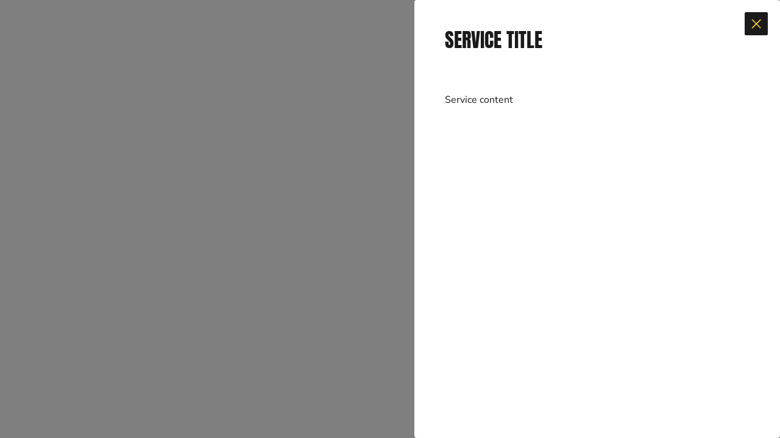

--- FILE ---
content_type: text/html; charset=UTF-8
request_url: https://www.julieolaw.com/jet-popup/services-pop/
body_size: 9469
content:
<!DOCTYPE html>
<html lang="en-US" class="no-js">
	<head>
		<meta charset="UTF-8">
		<meta name="viewport" content="width=device-width, initial-scale=1.0" />
				<title>Services Pop &#8211; Julie O Law</title>
<meta name='robots' content='max-image-preview:large' />
	<style>img:is([sizes="auto" i], [sizes^="auto," i]) { contain-intrinsic-size: 3000px 1500px }</style>
	
            <script data-no-defer="1" data-ezscrex="false" data-cfasync="false" data-pagespeed-no-defer data-cookieconsent="ignore">
                var ctPublicFunctions = {"_ajax_nonce":"889798068c","_rest_nonce":"f5bd7ded77","_ajax_url":"\/wp-admin\/admin-ajax.php","_rest_url":"https:\/\/oktanyanlaw.com\/wp-json\/","data__cookies_type":"none","data__ajax_type":"rest","data__bot_detector_enabled":"1","data__frontend_data_log_enabled":1,"cookiePrefix":"","wprocket_detected":false,"host_url":"www.julieolaw.com","text__ee_click_to_select":"Click to select the whole data","text__ee_original_email":"The complete one is","text__ee_got_it":"Got it","text__ee_blocked":"Blocked","text__ee_cannot_connect":"Cannot connect","text__ee_cannot_decode":"Can not decode email. Unknown reason","text__ee_email_decoder":"CleanTalk email decoder","text__ee_wait_for_decoding":"The magic is on the way!","text__ee_decoding_process":"Please wait a few seconds while we decode the contact data."}
            </script>
        
            <script data-no-defer="1" data-ezscrex="false" data-cfasync="false" data-pagespeed-no-defer data-cookieconsent="ignore">
                var ctPublic = {"_ajax_nonce":"889798068c","settings__forms__check_internal":"0","settings__forms__check_external":"0","settings__forms__force_protection":"0","settings__forms__search_test":"0","settings__data__bot_detector_enabled":"1","settings__sfw__anti_crawler":0,"blog_home":"https:\/\/oktanyanlaw.com\/","pixel__setting":"3","pixel__enabled":true,"pixel__url":null,"data__email_check_before_post":"1","data__email_check_exist_post":"1","data__cookies_type":"none","data__key_is_ok":true,"data__visible_fields_required":true,"wl_brandname":"Anti-Spam by CleanTalk","wl_brandname_short":"CleanTalk","ct_checkjs_key":"4819b7711558851cfe5515ca08507a5dd1aab7fb7c613876c99379d8c02aacc4","emailEncoderPassKey":"8254bd7d85d0882f26f7a88dbaa878ba","bot_detector_forms_excluded":"W10=","advancedCacheExists":true,"varnishCacheExists":false,"wc_ajax_add_to_cart":false,"theRealPerson":{"phrases":{"trpHeading":"The Real Person Badge!","trpContent1":"The commenter acts as a real person and verified as not a bot.","trpContent2":" Anti-Spam by CleanTalk","trpContentLearnMore":"Learn more"},"trpContentLink":"https:\/\/cleantalk.org\/help\/the-real-person?utm_id=&amp;utm_term=&amp;utm_source=admin_side&amp;utm_medium=trp_badge&amp;utm_content=trp_badge_link_click&amp;utm_campaign=apbct_links","imgPersonUrl":"https:\/\/oktanyanlaw.com\/wp-content\/plugins\/cleantalk-spam-protect\/css\/images\/real_user.svg","imgShieldUrl":"https:\/\/oktanyanlaw.com\/wp-content\/plugins\/cleantalk-spam-protect\/css\/images\/shield.svg"}}
            </script>
        <link rel='dns-prefetch' href='//oktanyanlaw.com' />
<link rel='dns-prefetch' href='//fd.cleantalk.org' />
<link rel="alternate" type="application/rss+xml" title="Julie O Law &raquo; Feed" href="https://oktanyanlaw.com/feed/" />
<link rel="alternate" type="application/rss+xml" title="Julie O Law &raquo; Comments Feed" href="https://oktanyanlaw.com/comments/feed/" />
<script>
window._wpemojiSettings = {"baseUrl":"https:\/\/s.w.org\/images\/core\/emoji\/16.0.1\/72x72\/","ext":".png","svgUrl":"https:\/\/s.w.org\/images\/core\/emoji\/16.0.1\/svg\/","svgExt":".svg","source":{"concatemoji":"https:\/\/oktanyanlaw.com\/wp-includes\/js\/wp-emoji-release.min.js?ver=6.8.3"}};
/*! This file is auto-generated */
!function(s,n){var o,i,e;function c(e){try{var t={supportTests:e,timestamp:(new Date).valueOf()};sessionStorage.setItem(o,JSON.stringify(t))}catch(e){}}function p(e,t,n){e.clearRect(0,0,e.canvas.width,e.canvas.height),e.fillText(t,0,0);var t=new Uint32Array(e.getImageData(0,0,e.canvas.width,e.canvas.height).data),a=(e.clearRect(0,0,e.canvas.width,e.canvas.height),e.fillText(n,0,0),new Uint32Array(e.getImageData(0,0,e.canvas.width,e.canvas.height).data));return t.every(function(e,t){return e===a[t]})}function u(e,t){e.clearRect(0,0,e.canvas.width,e.canvas.height),e.fillText(t,0,0);for(var n=e.getImageData(16,16,1,1),a=0;a<n.data.length;a++)if(0!==n.data[a])return!1;return!0}function f(e,t,n,a){switch(t){case"flag":return n(e,"\ud83c\udff3\ufe0f\u200d\u26a7\ufe0f","\ud83c\udff3\ufe0f\u200b\u26a7\ufe0f")?!1:!n(e,"\ud83c\udde8\ud83c\uddf6","\ud83c\udde8\u200b\ud83c\uddf6")&&!n(e,"\ud83c\udff4\udb40\udc67\udb40\udc62\udb40\udc65\udb40\udc6e\udb40\udc67\udb40\udc7f","\ud83c\udff4\u200b\udb40\udc67\u200b\udb40\udc62\u200b\udb40\udc65\u200b\udb40\udc6e\u200b\udb40\udc67\u200b\udb40\udc7f");case"emoji":return!a(e,"\ud83e\udedf")}return!1}function g(e,t,n,a){var r="undefined"!=typeof WorkerGlobalScope&&self instanceof WorkerGlobalScope?new OffscreenCanvas(300,150):s.createElement("canvas"),o=r.getContext("2d",{willReadFrequently:!0}),i=(o.textBaseline="top",o.font="600 32px Arial",{});return e.forEach(function(e){i[e]=t(o,e,n,a)}),i}function t(e){var t=s.createElement("script");t.src=e,t.defer=!0,s.head.appendChild(t)}"undefined"!=typeof Promise&&(o="wpEmojiSettingsSupports",i=["flag","emoji"],n.supports={everything:!0,everythingExceptFlag:!0},e=new Promise(function(e){s.addEventListener("DOMContentLoaded",e,{once:!0})}),new Promise(function(t){var n=function(){try{var e=JSON.parse(sessionStorage.getItem(o));if("object"==typeof e&&"number"==typeof e.timestamp&&(new Date).valueOf()<e.timestamp+604800&&"object"==typeof e.supportTests)return e.supportTests}catch(e){}return null}();if(!n){if("undefined"!=typeof Worker&&"undefined"!=typeof OffscreenCanvas&&"undefined"!=typeof URL&&URL.createObjectURL&&"undefined"!=typeof Blob)try{var e="postMessage("+g.toString()+"("+[JSON.stringify(i),f.toString(),p.toString(),u.toString()].join(",")+"));",a=new Blob([e],{type:"text/javascript"}),r=new Worker(URL.createObjectURL(a),{name:"wpTestEmojiSupports"});return void(r.onmessage=function(e){c(n=e.data),r.terminate(),t(n)})}catch(e){}c(n=g(i,f,p,u))}t(n)}).then(function(e){for(var t in e)n.supports[t]=e[t],n.supports.everything=n.supports.everything&&n.supports[t],"flag"!==t&&(n.supports.everythingExceptFlag=n.supports.everythingExceptFlag&&n.supports[t]);n.supports.everythingExceptFlag=n.supports.everythingExceptFlag&&!n.supports.flag,n.DOMReady=!1,n.readyCallback=function(){n.DOMReady=!0}}).then(function(){return e}).then(function(){var e;n.supports.everything||(n.readyCallback(),(e=n.source||{}).concatemoji?t(e.concatemoji):e.wpemoji&&e.twemoji&&(t(e.twemoji),t(e.wpemoji)))}))}((window,document),window._wpemojiSettings);
</script>
<style id='wp-emoji-styles-inline-css'>

	img.wp-smiley, img.emoji {
		display: inline !important;
		border: none !important;
		box-shadow: none !important;
		height: 1em !important;
		width: 1em !important;
		margin: 0 0.07em !important;
		vertical-align: -0.1em !important;
		background: none !important;
		padding: 0 !important;
	}
</style>
<link rel='stylesheet' id='jet-engine-frontend-css' href='https://oktanyanlaw.com/wp-content/plugins/jet-engine/assets/css/frontend.css?ver=3.7.7' media='all' />
<style id='global-styles-inline-css'>
:root{--wp--preset--aspect-ratio--square: 1;--wp--preset--aspect-ratio--4-3: 4/3;--wp--preset--aspect-ratio--3-4: 3/4;--wp--preset--aspect-ratio--3-2: 3/2;--wp--preset--aspect-ratio--2-3: 2/3;--wp--preset--aspect-ratio--16-9: 16/9;--wp--preset--aspect-ratio--9-16: 9/16;--wp--preset--color--black: #000000;--wp--preset--color--cyan-bluish-gray: #abb8c3;--wp--preset--color--white: #ffffff;--wp--preset--color--pale-pink: #f78da7;--wp--preset--color--vivid-red: #cf2e2e;--wp--preset--color--luminous-vivid-orange: #ff6900;--wp--preset--color--luminous-vivid-amber: #fcb900;--wp--preset--color--light-green-cyan: #7bdcb5;--wp--preset--color--vivid-green-cyan: #00d084;--wp--preset--color--pale-cyan-blue: #8ed1fc;--wp--preset--color--vivid-cyan-blue: #0693e3;--wp--preset--color--vivid-purple: #9b51e0;--wp--preset--gradient--vivid-cyan-blue-to-vivid-purple: linear-gradient(135deg,rgba(6,147,227,1) 0%,rgb(155,81,224) 100%);--wp--preset--gradient--light-green-cyan-to-vivid-green-cyan: linear-gradient(135deg,rgb(122,220,180) 0%,rgb(0,208,130) 100%);--wp--preset--gradient--luminous-vivid-amber-to-luminous-vivid-orange: linear-gradient(135deg,rgba(252,185,0,1) 0%,rgba(255,105,0,1) 100%);--wp--preset--gradient--luminous-vivid-orange-to-vivid-red: linear-gradient(135deg,rgba(255,105,0,1) 0%,rgb(207,46,46) 100%);--wp--preset--gradient--very-light-gray-to-cyan-bluish-gray: linear-gradient(135deg,rgb(238,238,238) 0%,rgb(169,184,195) 100%);--wp--preset--gradient--cool-to-warm-spectrum: linear-gradient(135deg,rgb(74,234,220) 0%,rgb(151,120,209) 20%,rgb(207,42,186) 40%,rgb(238,44,130) 60%,rgb(251,105,98) 80%,rgb(254,248,76) 100%);--wp--preset--gradient--blush-light-purple: linear-gradient(135deg,rgb(255,206,236) 0%,rgb(152,150,240) 100%);--wp--preset--gradient--blush-bordeaux: linear-gradient(135deg,rgb(254,205,165) 0%,rgb(254,45,45) 50%,rgb(107,0,62) 100%);--wp--preset--gradient--luminous-dusk: linear-gradient(135deg,rgb(255,203,112) 0%,rgb(199,81,192) 50%,rgb(65,88,208) 100%);--wp--preset--gradient--pale-ocean: linear-gradient(135deg,rgb(255,245,203) 0%,rgb(182,227,212) 50%,rgb(51,167,181) 100%);--wp--preset--gradient--electric-grass: linear-gradient(135deg,rgb(202,248,128) 0%,rgb(113,206,126) 100%);--wp--preset--gradient--midnight: linear-gradient(135deg,rgb(2,3,129) 0%,rgb(40,116,252) 100%);--wp--preset--font-size--small: 13px;--wp--preset--font-size--medium: 20px;--wp--preset--font-size--large: 36px;--wp--preset--font-size--x-large: 42px;--wp--preset--spacing--20: 0.44rem;--wp--preset--spacing--30: 0.67rem;--wp--preset--spacing--40: 1rem;--wp--preset--spacing--50: 1.5rem;--wp--preset--spacing--60: 2.25rem;--wp--preset--spacing--70: 3.38rem;--wp--preset--spacing--80: 5.06rem;--wp--preset--shadow--natural: 6px 6px 9px rgba(0, 0, 0, 0.2);--wp--preset--shadow--deep: 12px 12px 50px rgba(0, 0, 0, 0.4);--wp--preset--shadow--sharp: 6px 6px 0px rgba(0, 0, 0, 0.2);--wp--preset--shadow--outlined: 6px 6px 0px -3px rgba(255, 255, 255, 1), 6px 6px rgba(0, 0, 0, 1);--wp--preset--shadow--crisp: 6px 6px 0px rgba(0, 0, 0, 1);}:root { --wp--style--global--content-size: 800px;--wp--style--global--wide-size: 1200px; }:where(body) { margin: 0; }.wp-site-blocks > .alignleft { float: left; margin-right: 2em; }.wp-site-blocks > .alignright { float: right; margin-left: 2em; }.wp-site-blocks > .aligncenter { justify-content: center; margin-left: auto; margin-right: auto; }:where(.wp-site-blocks) > * { margin-block-start: 24px; margin-block-end: 0; }:where(.wp-site-blocks) > :first-child { margin-block-start: 0; }:where(.wp-site-blocks) > :last-child { margin-block-end: 0; }:root { --wp--style--block-gap: 24px; }:root :where(.is-layout-flow) > :first-child{margin-block-start: 0;}:root :where(.is-layout-flow) > :last-child{margin-block-end: 0;}:root :where(.is-layout-flow) > *{margin-block-start: 24px;margin-block-end: 0;}:root :where(.is-layout-constrained) > :first-child{margin-block-start: 0;}:root :where(.is-layout-constrained) > :last-child{margin-block-end: 0;}:root :where(.is-layout-constrained) > *{margin-block-start: 24px;margin-block-end: 0;}:root :where(.is-layout-flex){gap: 24px;}:root :where(.is-layout-grid){gap: 24px;}.is-layout-flow > .alignleft{float: left;margin-inline-start: 0;margin-inline-end: 2em;}.is-layout-flow > .alignright{float: right;margin-inline-start: 2em;margin-inline-end: 0;}.is-layout-flow > .aligncenter{margin-left: auto !important;margin-right: auto !important;}.is-layout-constrained > .alignleft{float: left;margin-inline-start: 0;margin-inline-end: 2em;}.is-layout-constrained > .alignright{float: right;margin-inline-start: 2em;margin-inline-end: 0;}.is-layout-constrained > .aligncenter{margin-left: auto !important;margin-right: auto !important;}.is-layout-constrained > :where(:not(.alignleft):not(.alignright):not(.alignfull)){max-width: var(--wp--style--global--content-size);margin-left: auto !important;margin-right: auto !important;}.is-layout-constrained > .alignwide{max-width: var(--wp--style--global--wide-size);}body .is-layout-flex{display: flex;}.is-layout-flex{flex-wrap: wrap;align-items: center;}.is-layout-flex > :is(*, div){margin: 0;}body .is-layout-grid{display: grid;}.is-layout-grid > :is(*, div){margin: 0;}body{padding-top: 0px;padding-right: 0px;padding-bottom: 0px;padding-left: 0px;}a:where(:not(.wp-element-button)){text-decoration: underline;}:root :where(.wp-element-button, .wp-block-button__link){background-color: #32373c;border-width: 0;color: #fff;font-family: inherit;font-size: inherit;line-height: inherit;padding: calc(0.667em + 2px) calc(1.333em + 2px);text-decoration: none;}.has-black-color{color: var(--wp--preset--color--black) !important;}.has-cyan-bluish-gray-color{color: var(--wp--preset--color--cyan-bluish-gray) !important;}.has-white-color{color: var(--wp--preset--color--white) !important;}.has-pale-pink-color{color: var(--wp--preset--color--pale-pink) !important;}.has-vivid-red-color{color: var(--wp--preset--color--vivid-red) !important;}.has-luminous-vivid-orange-color{color: var(--wp--preset--color--luminous-vivid-orange) !important;}.has-luminous-vivid-amber-color{color: var(--wp--preset--color--luminous-vivid-amber) !important;}.has-light-green-cyan-color{color: var(--wp--preset--color--light-green-cyan) !important;}.has-vivid-green-cyan-color{color: var(--wp--preset--color--vivid-green-cyan) !important;}.has-pale-cyan-blue-color{color: var(--wp--preset--color--pale-cyan-blue) !important;}.has-vivid-cyan-blue-color{color: var(--wp--preset--color--vivid-cyan-blue) !important;}.has-vivid-purple-color{color: var(--wp--preset--color--vivid-purple) !important;}.has-black-background-color{background-color: var(--wp--preset--color--black) !important;}.has-cyan-bluish-gray-background-color{background-color: var(--wp--preset--color--cyan-bluish-gray) !important;}.has-white-background-color{background-color: var(--wp--preset--color--white) !important;}.has-pale-pink-background-color{background-color: var(--wp--preset--color--pale-pink) !important;}.has-vivid-red-background-color{background-color: var(--wp--preset--color--vivid-red) !important;}.has-luminous-vivid-orange-background-color{background-color: var(--wp--preset--color--luminous-vivid-orange) !important;}.has-luminous-vivid-amber-background-color{background-color: var(--wp--preset--color--luminous-vivid-amber) !important;}.has-light-green-cyan-background-color{background-color: var(--wp--preset--color--light-green-cyan) !important;}.has-vivid-green-cyan-background-color{background-color: var(--wp--preset--color--vivid-green-cyan) !important;}.has-pale-cyan-blue-background-color{background-color: var(--wp--preset--color--pale-cyan-blue) !important;}.has-vivid-cyan-blue-background-color{background-color: var(--wp--preset--color--vivid-cyan-blue) !important;}.has-vivid-purple-background-color{background-color: var(--wp--preset--color--vivid-purple) !important;}.has-black-border-color{border-color: var(--wp--preset--color--black) !important;}.has-cyan-bluish-gray-border-color{border-color: var(--wp--preset--color--cyan-bluish-gray) !important;}.has-white-border-color{border-color: var(--wp--preset--color--white) !important;}.has-pale-pink-border-color{border-color: var(--wp--preset--color--pale-pink) !important;}.has-vivid-red-border-color{border-color: var(--wp--preset--color--vivid-red) !important;}.has-luminous-vivid-orange-border-color{border-color: var(--wp--preset--color--luminous-vivid-orange) !important;}.has-luminous-vivid-amber-border-color{border-color: var(--wp--preset--color--luminous-vivid-amber) !important;}.has-light-green-cyan-border-color{border-color: var(--wp--preset--color--light-green-cyan) !important;}.has-vivid-green-cyan-border-color{border-color: var(--wp--preset--color--vivid-green-cyan) !important;}.has-pale-cyan-blue-border-color{border-color: var(--wp--preset--color--pale-cyan-blue) !important;}.has-vivid-cyan-blue-border-color{border-color: var(--wp--preset--color--vivid-cyan-blue) !important;}.has-vivid-purple-border-color{border-color: var(--wp--preset--color--vivid-purple) !important;}.has-vivid-cyan-blue-to-vivid-purple-gradient-background{background: var(--wp--preset--gradient--vivid-cyan-blue-to-vivid-purple) !important;}.has-light-green-cyan-to-vivid-green-cyan-gradient-background{background: var(--wp--preset--gradient--light-green-cyan-to-vivid-green-cyan) !important;}.has-luminous-vivid-amber-to-luminous-vivid-orange-gradient-background{background: var(--wp--preset--gradient--luminous-vivid-amber-to-luminous-vivid-orange) !important;}.has-luminous-vivid-orange-to-vivid-red-gradient-background{background: var(--wp--preset--gradient--luminous-vivid-orange-to-vivid-red) !important;}.has-very-light-gray-to-cyan-bluish-gray-gradient-background{background: var(--wp--preset--gradient--very-light-gray-to-cyan-bluish-gray) !important;}.has-cool-to-warm-spectrum-gradient-background{background: var(--wp--preset--gradient--cool-to-warm-spectrum) !important;}.has-blush-light-purple-gradient-background{background: var(--wp--preset--gradient--blush-light-purple) !important;}.has-blush-bordeaux-gradient-background{background: var(--wp--preset--gradient--blush-bordeaux) !important;}.has-luminous-dusk-gradient-background{background: var(--wp--preset--gradient--luminous-dusk) !important;}.has-pale-ocean-gradient-background{background: var(--wp--preset--gradient--pale-ocean) !important;}.has-electric-grass-gradient-background{background: var(--wp--preset--gradient--electric-grass) !important;}.has-midnight-gradient-background{background: var(--wp--preset--gradient--midnight) !important;}.has-small-font-size{font-size: var(--wp--preset--font-size--small) !important;}.has-medium-font-size{font-size: var(--wp--preset--font-size--medium) !important;}.has-large-font-size{font-size: var(--wp--preset--font-size--large) !important;}.has-x-large-font-size{font-size: var(--wp--preset--font-size--x-large) !important;}
:root :where(.wp-block-pullquote){font-size: 1.5em;line-height: 1.6;}
</style>
<link rel='stylesheet' id='cleantalk-public-css-css' href='https://oktanyanlaw.com/wp-content/plugins/cleantalk-spam-protect/css/cleantalk-public.min.css?ver=6.68_1764679188' media='all' />
<link rel='stylesheet' id='cleantalk-email-decoder-css-css' href='https://oktanyanlaw.com/wp-content/plugins/cleantalk-spam-protect/css/cleantalk-email-decoder.min.css?ver=6.68_1764679188' media='all' />
<link rel='stylesheet' id='cleantalk-trp-css-css' href='https://oktanyanlaw.com/wp-content/plugins/cleantalk-spam-protect/css/cleantalk-trp.min.css?ver=6.68_1764679188' media='all' />
<link rel='stylesheet' id='trp-language-switcher-style-css' href='https://oktanyanlaw.com/wp-content/plugins/translatepress-multilingual/assets/css/trp-language-switcher.css?ver=3.0.5' media='all' />
<link rel='stylesheet' id='parent-style-css' href='https://oktanyanlaw.com/wp-content/themes/hello-elementor/style.css?ver=6.8.3' media='all' />
<link rel='stylesheet' id='child-style-css' href='https://oktanyanlaw.com/wp-content/themes/Julie-O-Law/style.css?ver=1.0' media='all' />
<link rel='stylesheet' id='hello-elementor-css' href='https://oktanyanlaw.com/wp-content/themes/hello-elementor/assets/css/reset.css?ver=3.4.5' media='all' />
<link rel='stylesheet' id='hello-elementor-theme-style-css' href='https://oktanyanlaw.com/wp-content/themes/hello-elementor/assets/css/theme.css?ver=3.4.5' media='all' />
<link rel='stylesheet' id='hello-elementor-header-footer-css' href='https://oktanyanlaw.com/wp-content/themes/hello-elementor/assets/css/header-footer.css?ver=3.4.5' media='all' />
<link rel='stylesheet' id='elementor-frontend-css' href='https://oktanyanlaw.com/wp-content/plugins/elementor/assets/css/frontend.min.css?ver=3.33.2' media='all' />
<link rel='stylesheet' id='elementor-post-7-css' href='https://oktanyanlaw.com/wp-content/uploads/elementor/css/post-7.css?ver=1764693822' media='all' />
<link rel='stylesheet' id='jet-popup-frontend-css' href='https://oktanyanlaw.com/wp-content/plugins/jet-popup/assets/css/jet-popup-frontend.css?ver=2.0.19' media='all' />
<link rel='stylesheet' id='widget-image-css' href='https://oktanyanlaw.com/wp-content/plugins/elementor/assets/css/widget-image.min.css?ver=3.33.2' media='all' />
<link rel='stylesheet' id='widget-nav-menu-css' href='https://oktanyanlaw.com/wp-content/plugins/elementor-pro/assets/css/widget-nav-menu.min.css?ver=3.32.2' media='all' />
<link rel='stylesheet' id='e-sticky-css' href='https://oktanyanlaw.com/wp-content/plugins/elementor-pro/assets/css/modules/sticky.min.css?ver=3.32.2' media='all' />
<link rel='stylesheet' id='widget-social-icons-css' href='https://oktanyanlaw.com/wp-content/plugins/elementor/assets/css/widget-social-icons.min.css?ver=3.33.2' media='all' />
<link rel='stylesheet' id='e-apple-webkit-css' href='https://oktanyanlaw.com/wp-content/plugins/elementor/assets/css/conditionals/apple-webkit.min.css?ver=3.33.2' media='all' />
<link rel='stylesheet' id='widget-heading-css' href='https://oktanyanlaw.com/wp-content/plugins/elementor/assets/css/widget-heading.min.css?ver=3.33.2' media='all' />
<link rel='stylesheet' id='widget-spacer-css' href='https://oktanyanlaw.com/wp-content/plugins/elementor/assets/css/widget-spacer.min.css?ver=3.33.2' media='all' />
<link rel='stylesheet' id='widget-icon-box-css' href='https://oktanyanlaw.com/wp-content/plugins/elementor/assets/css/widget-icon-box.min.css?ver=3.33.2' media='all' />
<link rel='stylesheet' id='widget-icon-list-css' href='https://oktanyanlaw.com/wp-content/plugins/elementor/assets/css/widget-icon-list.min.css?ver=3.33.2' media='all' />
<link rel='stylesheet' id='widget-divider-css' href='https://oktanyanlaw.com/wp-content/plugins/elementor/assets/css/widget-divider.min.css?ver=3.33.2' media='all' />
<link rel='stylesheet' id='elementor-icons-css' href='https://oktanyanlaw.com/wp-content/plugins/elementor/assets/lib/eicons/css/elementor-icons.min.css?ver=5.44.0' media='all' />
<link rel='stylesheet' id='widget-video-css' href='https://oktanyanlaw.com/wp-content/plugins/elementor/assets/css/widget-video.min.css?ver=3.33.2' media='all' />
<link rel='stylesheet' id='elementor-post-181-css' href='https://oktanyanlaw.com/wp-content/uploads/elementor/css/post-181.css?ver=1764697562' media='all' />
<link rel='stylesheet' id='elementor-post-18-css' href='https://oktanyanlaw.com/wp-content/uploads/elementor/css/post-18.css?ver=1764693823' media='all' />
<link rel='stylesheet' id='elementor-post-46-css' href='https://oktanyanlaw.com/wp-content/uploads/elementor/css/post-46.css?ver=1764693823' media='all' />
<link rel='stylesheet' id='ekit-widget-styles-css' href='https://oktanyanlaw.com/wp-content/plugins/elementskit-lite/widgets/init/assets/css/widget-styles.css?ver=3.7.6' media='all' />
<link rel='stylesheet' id='ekit-responsive-css' href='https://oktanyanlaw.com/wp-content/plugins/elementskit-lite/widgets/init/assets/css/responsive.css?ver=3.7.6' media='all' />
<link rel='stylesheet' id='elementor-gf-local-nunitosans-css' href='https://oktanyanlaw.com/wp-content/uploads/elementor/google-fonts/css/nunitosans.css?ver=1743386913' media='all' />
<link rel='stylesheet' id='elementor-gf-local-anton-css' href='https://oktanyanlaw.com/wp-content/uploads/elementor/google-fonts/css/anton.css?ver=1743386913' media='all' />
<link rel='stylesheet' id='elementor-icons-shared-0-css' href='https://oktanyanlaw.com/wp-content/plugins/elementor/assets/lib/font-awesome/css/fontawesome.min.css?ver=5.15.3' media='all' />
<link rel='stylesheet' id='elementor-icons-fa-solid-css' href='https://oktanyanlaw.com/wp-content/plugins/elementor/assets/lib/font-awesome/css/solid.min.css?ver=5.15.3' media='all' />
<link rel='stylesheet' id='elementor-icons-fa-brands-css' href='https://oktanyanlaw.com/wp-content/plugins/elementor/assets/lib/font-awesome/css/brands.min.css?ver=5.15.3' media='all' />
<script src="https://oktanyanlaw.com/wp-content/plugins/cleantalk-spam-protect/js/apbct-public-bundle.min.js?ver=6.68_1764679188" id="apbct-public-bundle.min-js-js"></script>
<script src="https://fd.cleantalk.org/ct-bot-detector-wrapper.js?ver=6.68" id="ct_bot_detector-js" defer data-wp-strategy="defer"></script>
<script src="https://oktanyanlaw.com/wp-includes/js/jquery/jquery.min.js?ver=3.7.1" id="jquery-core-js"></script>
<script src="https://oktanyanlaw.com/wp-includes/js/jquery/jquery-migrate.min.js?ver=3.4.1" id="jquery-migrate-js"></script>
<link rel="https://api.w.org/" href="https://oktanyanlaw.com/wp-json/" /><link rel="alternate" title="JSON" type="application/json" href="https://oktanyanlaw.com/wp-json/wp/v2/jet-popup/181" /><link rel="EditURI" type="application/rsd+xml" title="RSD" href="https://oktanyanlaw.com/xmlrpc.php?rsd" />
<link rel="canonical" href="https://oktanyanlaw.com/jet-popup/services-pop/" />
<link rel='shortlink' href='https://oktanyanlaw.com/?p=181' />
<link rel="alternate" title="oEmbed (JSON)" type="application/json+oembed" href="https://oktanyanlaw.com/wp-json/oembed/1.0/embed?url=https%3A%2F%2Foktanyanlaw.com%2Fjet-popup%2Fservices-pop%2F" />
<link rel="alternate" title="oEmbed (XML)" type="text/xml+oembed" href="https://oktanyanlaw.com/wp-json/oembed/1.0/embed?url=https%3A%2F%2Foktanyanlaw.com%2Fjet-popup%2Fservices-pop%2F&#038;format=xml" />
<!-- start Simple Custom CSS and JS -->
<script>
let ab = window.location.href
console.log(ab)
if(ab.includes("/es/")){
	(function(ng,a,g,e,l,i,ve){l = a.createElement(g),l.async=1,l.src=ng+e;var c=a.getElementsByTagName(g)[0];c.parentNode.insertBefore(l,c);var i=a.createElement('div');var ve='style';i.id='nGageLH',i[ve].position='fixed',i[ve].right='0px',i[ve].bottom='0px',i[ve].zIndex='5000',a.body&&a.body.appendChild(i);}('https://messenger.ngageics.com/ilnksrvr.aspx?websiteid=',document,'script','88-36-152-48-204-188-1-199'));
}
else{
	
	(function(ng,a,g,e,l,i,ve){l = a.createElement(g),l.async=1,l.src=ng+e;var c=a.getElementsByTagName(g)[0];c.parentNode.insertBefore(l,c);var i=a.createElement('div');var ve='style';i.id='nGageLH',i[ve].position='fixed',i[ve].right='0px',i[ve].bottom='0px',i[ve].zIndex='5000',a.body&&a.body.appendChild(i);}('https://messenger.ngageics.com/ilnksrvr.aspx?websiteid=',document,'script','30-63-253-160-46-192-241-45'));
}
</script>
<!-- end Simple Custom CSS and JS -->
<!-- start Simple Custom CSS and JS -->
<style>
/* Add your CSS code here.

For example:
.example {
    color: red;
}

For brushing up on your CSS knowledge, check out http://www.w3schools.com/css/css_syntax.asp

End of comment */ 

.customenglishclass:lang(es) {
  	display:none;
}

.customspanishclass:lang(en) {
  	display:none;
}</style>
<!-- end Simple Custom CSS and JS -->
<!-- HFCM by 99 Robots - Snippet # 1: Google tag2 -->
<meta name="google-site-verification" content="IDypOfSEJ4WEFKMyv1Ch_W-dgE_6BrDZIEWRuBpdNQI" />
<!-- Google tag (gtag.js) -->
<script async src="https://www.googletagmanager.com/gtag/js?id=G-XZ5RL80ZSC"></script>
<script>
  window.dataLayer = window.dataLayer || [];
  function gtag(){dataLayer.push(arguments);}
  gtag('js', new Date());
  gtag('config', 'G-XZ5RL80ZSC');
</script>


<!-- /end HFCM by 99 Robots -->
<link rel="alternate" hreflang="en-US" href="https://oktanyanlaw.com/jet-popup/services-pop/"/>
<link rel="alternate" hreflang="es-ES" href="https://oktanyanlaw.com/es/jet-popup/services-pop/"/>
<link rel="alternate" hreflang="en" href="https://oktanyanlaw.com/jet-popup/services-pop/"/>
<link rel="alternate" hreflang="es" href="https://oktanyanlaw.com/es/jet-popup/services-pop/"/>
<meta name="generator" content="Elementor 3.33.2; features: additional_custom_breakpoints; settings: css_print_method-external, google_font-enabled, font_display-auto">
<style>
.customenglishclass:lang(es) {
  	display:none;
}

.customspanishclass:lang(en) {
  	display:none;
}
</style>
<meta name="google-site-verification" content="V91OdyFfQtGBWm7P_h23y_p5AQ4tAxXssvY3ldhkH0U" />

<!-- Global site tag (gtag.js) - Google Analytics -->
<script async src="https://www.googletagmanager.com/gtag/js?id=UA-240287520-1"></script>
<script>
  window.dataLayer = window.dataLayer || [];
  function gtag(){dataLayer.push(arguments);}
  gtag('js', new Date());

  gtag('config', 'UA-240287520-1');
</script>


			<style>
				.e-con.e-parent:nth-of-type(n+4):not(.e-lazyloaded):not(.e-no-lazyload),
				.e-con.e-parent:nth-of-type(n+4):not(.e-lazyloaded):not(.e-no-lazyload) * {
					background-image: none !important;
				}
				@media screen and (max-height: 1024px) {
					.e-con.e-parent:nth-of-type(n+3):not(.e-lazyloaded):not(.e-no-lazyload),
					.e-con.e-parent:nth-of-type(n+3):not(.e-lazyloaded):not(.e-no-lazyload) * {
						background-image: none !important;
					}
				}
				@media screen and (max-height: 640px) {
					.e-con.e-parent:nth-of-type(n+2):not(.e-lazyloaded):not(.e-no-lazyload),
					.e-con.e-parent:nth-of-type(n+2):not(.e-lazyloaded):not(.e-no-lazyload) * {
						background-image: none !important;
					}
				}
			</style>
			<link rel="icon" href="https://oktanyanlaw.com/wp-content/uploads/2022/08/julie-o-logo.svg" sizes="32x32" />
<link rel="icon" href="https://oktanyanlaw.com/wp-content/uploads/2022/08/julie-o-logo.svg" sizes="192x192" />
<link rel="apple-touch-icon" href="https://oktanyanlaw.com/wp-content/uploads/2022/08/julie-o-logo.svg" />
<meta name="msapplication-TileImage" content="https://oktanyanlaw.com/wp-content/uploads/2022/08/julie-o-logo.svg" />
	</head>
	<body class="wp-singular jet-popup-template-default single single-jet-popup postid-181 wp-custom-logo wp-embed-responsive wp-theme-hello-elementor wp-child-theme-Julie-O-Law translatepress-en_US hello-elementor-default elementor-default elementor-kit-7 elementor-page elementor-page-181"><div id="jet-popup-181" class="jet-popup jet-popup--front-mode jet-popup--hide-state jet-popup--animation-fade jet-popup--show-state jet-popup--single-preview" data-settings="{&quot;id&quot;:181,&quot;jet-popup-id&quot;:&quot;jet-popup-181&quot;,&quot;type&quot;:&quot;default&quot;,&quot;animation&quot;:&quot;fade&quot;,&quot;open-trigger&quot;:&quot;attach&quot;,&quot;close-event&quot;:&quot;none&quot;,&quot;\u0441lose-event-anchor&quot;:&quot;&quot;,&quot;page-load-delay&quot;:1,&quot;user-inactivity-time&quot;:3,&quot;scrolled-to&quot;:10,&quot;on-date&quot;:&quot;&quot;,&quot;on-time-start&quot;:&quot;&quot;,&quot;on-time-end&quot;:&quot;&quot;,&quot;start-date-and-time&quot;:&quot;&quot;,&quot;end-date-and-time&quot;:&quot;&quot;,&quot;custom-selector&quot;:&quot;.service-card&quot;,&quot;prevent-scrolling&quot;:true,&quot;show-once&quot;:false,&quot;show-again-delay&quot;:&quot;none&quot;,&quot;use-ajax&quot;:false,&quot;force-ajax&quot;:true,&quot;close-on-overlay-click&quot;:true,&quot;content-type&quot;:&quot;elementor&quot;}"><div class="jet-popup__inner"><div class="jet-popup__overlay"></div><div class="jet-popup__container"><div class="jet-popup__container-inner"><div class="jet-popup__container-overlay"></div><div class="jet-popup__container-content"><style>.elementor-widget-heading .elementor-heading-title{font-family:var( --e-global-typography-primary-font-family ), Sans-serif;font-weight:var( --e-global-typography-primary-font-weight );color:var( --e-global-color-primary );}.elementor-181 .elementor-element.elementor-element-fd3503c .elementor-heading-title{font-family:var( --e-global-typography-accent-font-family ), Sans-serif;font-weight:var( --e-global-typography-accent-font-weight );text-transform:var( --e-global-typography-accent-text-transform );}.elementor-181 .elementor-element.elementor-element-164060c > .elementor-widget-container{border-radius:3px 3px 3px 3px;}.elementor-181 .elementor-element.elementor-element-164060c .elementor-wrapper{--video-aspect-ratio:1.77777;}.elementor-widget-text-editor{font-family:var( --e-global-typography-text-font-family ), Sans-serif;font-weight:var( --e-global-typography-text-font-weight );color:var( --e-global-color-text );}.elementor-widget-text-editor.elementor-drop-cap-view-stacked .elementor-drop-cap{background-color:var( --e-global-color-primary );}.elementor-widget-text-editor.elementor-drop-cap-view-framed .elementor-drop-cap, .elementor-widget-text-editor.elementor-drop-cap-view-default .elementor-drop-cap{color:var( --e-global-color-primary );border-color:var( --e-global-color-primary );}.elementor-181 .elementor-element.elementor-element-d2aed78 > .elementor-widget-container{margin:20px 0px 0px 0px;}.elementor-181 .elementor-element.elementor-element-7fbef3f > .elementor-widget-container{margin:20px 0px 0px 0px;}#jet-popup-181 .jet-popup__container{width:600px;height:100%;}#jet-popup-181 .jet-popup__inner{justify-content:flex-end;align-items:center;}#jet-popup-181 .jet-popup__container-inner{justify-content:flex-start;padding:40px 40px 40px 40px;border-radius:4px 4px 4px 4px;}#jet-popup-181 .jet-popup__container-overlay{border-radius:4px 4px 4px 4px;}#jet-popup-181 .jet-popup__close-button{transform:translateX(-20px) translateY(20px);-webkit-transform:translateX(-20px) translateY(20px);color:var( --e-global-color-accent );background-color:var( --e-global-color-primary );font-size:20px;width:38px;height:38px;border-radius:2px 2px 2px 2px;}#jet-popup-181 .jet-popup__close-button:before{font-size:20px;}#jet-popup-181 .jet-popup__close-button svg{width:20px;}/* Start custom CSS for text-editor, class: .elementor-element-d2aed78 */.modal-content h2, .modal-content h3, .modal-content h4, .modal-content h5{
    font-family: var(--e-global-typography-primary-font-family);
    text-transform: none;
    margin-top: 30px;
}

.modal-content li, .modal-content p{
    margin: 25px;
}

.modal-content a{
    padding: 0px;
    background-color: transparent;
    font-weight: 800;
}/* End custom CSS */
/* Start custom CSS for text-editor, class: .elementor-element-7fbef3f */.modal-content h2, .modal-content h3, .modal-content h4, .modal-content h5{
    font-family: var(--e-global-typography-primary-font-family);
    text-transform: none;
    margin-top: 30px;
}

.modal-content li, .modal-content p{
    margin: 25px;
}/* End custom CSS */</style>		<div data-elementor-type="jet-popup" data-elementor-id="181" class="elementor elementor-181" data-elementor-post-type="jet-popup">
						<section class="elementor-section elementor-top-section elementor-element elementor-element-6351064 elementor-section-boxed elementor-section-height-default elementor-section-height-default" data-id="6351064" data-element_type="section">
						<div class="elementor-container elementor-column-gap-default">
					<div class="elementor-column elementor-col-100 elementor-top-column elementor-element elementor-element-e6c789a" data-id="e6c789a" data-element_type="column">
			<div class="elementor-widget-wrap elementor-element-populated">
						<div class="elementor-element elementor-element-fd3503c elementor-widget elementor-widget-heading" data-id="fd3503c" data-element_type="widget" data-widget_type="heading.default">
				<div class="elementor-widget-container">
					<h2 class="elementor-heading-title elementor-size-default">Service Title</h2>				</div>
				</div>
					</div>
		</div>
					</div>
		</section>
				<section class="elementor-section elementor-top-section elementor-element elementor-element-f820cdb elementor-section-boxed elementor-section-height-default elementor-section-height-default" data-id="f820cdb" data-element_type="section">
						<div class="elementor-container elementor-column-gap-default">
					<div class="elementor-column elementor-col-100 elementor-top-column elementor-element elementor-element-2643b49" data-id="2643b49" data-element_type="column">
			<div class="elementor-widget-wrap elementor-element-populated">
						<div class="elementor-element elementor-element-164060c elementor-widget elementor-widget-video" data-id="164060c" data-element_type="widget" data-settings="{&quot;youtube_url&quot;:&quot;Video&quot;,&quot;lazy_load&quot;:&quot;yes&quot;,&quot;show_image_overlay&quot;:&quot;yes&quot;,&quot;video_type&quot;:&quot;youtube&quot;,&quot;controls&quot;:&quot;yes&quot;,&quot;image_overlay&quot;:{&quot;url&quot;:&quot;&quot;,&quot;id&quot;:&quot;&quot;,&quot;size&quot;:&quot;&quot;}}" data-widget_type="video.default">
				<div class="elementor-widget-container">
							<div class="elementor-wrapper elementor-open-inline">
			<div class="elementor-video"></div>		</div>
						</div>
				</div>
				<div class="elementor-element elementor-element-d2aed78 modal-content elementor-widget elementor-widget-text-editor" data-id="d2aed78" data-element_type="widget" data-no-translation="" data-widget_type="text-editor.default">
				<div class="elementor-widget-container">
									Service content								</div>
				</div>
				<div class="elementor-element elementor-element-7fbef3f modal-content elementor-widget elementor-widget-text-editor" data-id="7fbef3f" data-element_type="widget" data-no-translation="" data-widget_type="text-editor.default">
				<div class="elementor-widget-container">
					<style>.elementor-element-7fbef3f{display:none !important}</style>				</div>
				</div>
					</div>
		</div>
					</div>
		</section>
				</div>
		</div></div><div class="jet-popup__close-button"><svg class="svg-icon" aria-hidden="true" role="img" focusable="false" width="24" height="24" viewBox="0 0 24 24" fill="none" xmlns="http://www.w3.org/2000/svg"><path d="M12.2218 13.6066L20 21.3848L21.4142 19.9706L13.636 12.1924L21.3848 4.44366L19.9706 3.02945L12.2218 10.7782L4.44365 3L3.02944 4.41421L10.8076 12.1924L3 20L4.41421 21.4142L12.2218 13.6066Z" fill="currentColor"></path></svg></div></div></div></div><script src="https://oktanyanlaw.com/wp-content/themes/hello-elementor/assets/js/hello-frontend.js?ver=3.4.5" id="hello-theme-frontend-js"></script>
<script src="https://oktanyanlaw.com/wp-content/plugins/jet-engine/assets/lib/jet-plugins/jet-plugins.js?ver=1.1.0" id="jet-plugins-js"></script>
<script src="https://oktanyanlaw.com/wp-content/plugins/jet-popup/assets/js/lib/anime-js/anime.min.js?ver=2.0.2" id="jet-anime-js-js"></script>
<script id="jet-popup-frontend-js-extra">
var jetPopupData = {"version":"2.0.19","ajax_url":"https:\/\/oktanyanlaw.com\/wp-admin\/admin-ajax.php","isElementor":"true"};
</script>
<script src="https://oktanyanlaw.com/wp-content/plugins/jet-popup/assets/js/jet-popup-frontend.js?ver=2.0.19" id="jet-popup-frontend-js"></script>
<script src="https://oktanyanlaw.com/wp-content/plugins/elementor/assets/js/webpack.runtime.min.js?ver=3.33.2" id="elementor-webpack-runtime-js"></script>
<script src="https://oktanyanlaw.com/wp-content/plugins/elementor/assets/js/frontend-modules.min.js?ver=3.33.2" id="elementor-frontend-modules-js"></script>
<script src="https://oktanyanlaw.com/wp-includes/js/jquery/ui/core.min.js?ver=1.13.3" id="jquery-ui-core-js"></script>
<script src="https://oktanyanlaw.com/wp-content/plugins/elementor/assets/js/frontend.min.js?ver=3.33.2" id="elementor-frontend-js"></script>
<script src="https://oktanyanlaw.com/wp-content/plugins/elementor-pro/assets/lib/smartmenus/jquery.smartmenus.min.js?ver=1.2.1" id="smartmenus-js"></script>
<script src="https://oktanyanlaw.com/wp-content/plugins/elementor-pro/assets/lib/sticky/jquery.sticky.min.js?ver=3.32.2" id="e-sticky-js"></script>
<script src="https://oktanyanlaw.com/wp-content/plugins/elementskit-lite/libs/framework/assets/js/frontend-script.js?ver=3.7.6" id="elementskit-framework-js-frontend-js"></script>
<script id="elementskit-framework-js-frontend-js-after">
		var elementskit = {
			resturl: 'https://oktanyanlaw.com/wp-json/elementskit/v1/',
		}

		
</script>
<script src="https://oktanyanlaw.com/wp-content/plugins/elementskit-lite/widgets/init/assets/js/widget-scripts.js?ver=3.7.6" id="ekit-widget-scripts-js"></script>
    <script>(function(){function c(){var b=a.contentDocument||a.contentWindow.document;if(b){var d=b.createElement('script');d.innerHTML="window.__CF$cv$params={r:'9c198d9f9e4651f9',t:'MTc2OTAyNzI1Ni4wMDAwMDA='};var a=document.createElement('script');a.nonce='';a.src='/cdn-cgi/challenge-platform/scripts/jsd/main.js';document.getElementsByTagName('head')[0].appendChild(a);";b.getElementsByTagName('head')[0].appendChild(d)}}if(document.body){var a=document.createElement('iframe');a.height=1;a.width=1;a.style.position='absolute';a.style.top=0;a.style.left=0;a.style.border='none';a.style.visibility='hidden';document.body.appendChild(a);if('loading'!==document.readyState)c();else if(window.addEventListener)document.addEventListener('DOMContentLoaded',c);else{var e=document.onreadystatechange||function(){};document.onreadystatechange=function(b){e(b);'loading'!==document.readyState&&(document.onreadystatechange=e,c())}}}})();</script></body>
</html>


--- FILE ---
content_type: text/css
request_url: https://oktanyanlaw.com/wp-content/themes/Julie-O-Law/style.css?ver=1.0
body_size: 171
content:
/* 
 Theme Name:   Julie O Law
 Theme URI:    https://www.abogadosnow.com/
 Description:  Attorney Website
 Author:       AbogadosNow
 Author URI:   https://www.abogadosnow.com/
 Template:     hello-elementor
 Version:      1.0

 /* == Add your own styles below this line ==
--------------------------------------------*/



--- FILE ---
content_type: text/css
request_url: https://oktanyanlaw.com/wp-content/uploads/elementor/css/post-18.css?ver=1764693823
body_size: 1121
content:
.elementor-18 .elementor-element.elementor-element-96ce52d > .elementor-container{max-width:1440px;}.elementor-18 .elementor-element.elementor-element-96ce52d > .elementor-container > .elementor-column > .elementor-widget-wrap{align-content:center;align-items:center;}.elementor-18 .elementor-element.elementor-element-96ce52d:not(.elementor-motion-effects-element-type-background), .elementor-18 .elementor-element.elementor-element-96ce52d > .elementor-motion-effects-container > .elementor-motion-effects-layer{background-color:var( --e-global-color-primary );}.elementor-18 .elementor-element.elementor-element-96ce52d{border-style:solid;border-width:0px 0px 1px 0px;border-color:#FFFFFF12;transition:background 0.3s, border 0.3s, border-radius 0.3s, box-shadow 0.3s;padding:15px 0px 15px 0px;}.elementor-18 .elementor-element.elementor-element-96ce52d > .elementor-background-overlay{transition:background 0.3s, border-radius 0.3s, opacity 0.3s;}.elementor-widget-theme-site-logo .widget-image-caption{color:var( --e-global-color-text );font-family:var( --e-global-typography-text-font-family ), Sans-serif;font-weight:var( --e-global-typography-text-font-weight );}.elementor-18 .elementor-element.elementor-element-5b35119 img{width:285px;}.elementor-18 .elementor-element.elementor-element-5b35119{width:auto;max-width:auto;}.elementor-widget-nav-menu .elementor-nav-menu .elementor-item{font-family:var( --e-global-typography-primary-font-family ), Sans-serif;font-weight:var( --e-global-typography-primary-font-weight );}.elementor-widget-nav-menu .elementor-nav-menu--main .elementor-item{color:var( --e-global-color-text );fill:var( --e-global-color-text );}.elementor-widget-nav-menu .elementor-nav-menu--main .elementor-item:hover,
					.elementor-widget-nav-menu .elementor-nav-menu--main .elementor-item.elementor-item-active,
					.elementor-widget-nav-menu .elementor-nav-menu--main .elementor-item.highlighted,
					.elementor-widget-nav-menu .elementor-nav-menu--main .elementor-item:focus{color:var( --e-global-color-accent );fill:var( --e-global-color-accent );}.elementor-widget-nav-menu .elementor-nav-menu--main:not(.e--pointer-framed) .elementor-item:before,
					.elementor-widget-nav-menu .elementor-nav-menu--main:not(.e--pointer-framed) .elementor-item:after{background-color:var( --e-global-color-accent );}.elementor-widget-nav-menu .e--pointer-framed .elementor-item:before,
					.elementor-widget-nav-menu .e--pointer-framed .elementor-item:after{border-color:var( --e-global-color-accent );}.elementor-widget-nav-menu{--e-nav-menu-divider-color:var( --e-global-color-text );}.elementor-widget-nav-menu .elementor-nav-menu--dropdown .elementor-item, .elementor-widget-nav-menu .elementor-nav-menu--dropdown  .elementor-sub-item{font-family:var( --e-global-typography-accent-font-family ), Sans-serif;font-weight:var( --e-global-typography-accent-font-weight );text-transform:var( --e-global-typography-accent-text-transform );}.elementor-18 .elementor-element.elementor-element-f099199 .elementor-menu-toggle{margin:0 auto;}.elementor-18 .elementor-element.elementor-element-f099199 .elementor-nav-menu .elementor-item{font-family:"Nunito Sans", Sans-serif;font-size:11px;font-weight:400;text-transform:uppercase;letter-spacing:1.6px;}.elementor-18 .elementor-element.elementor-element-f099199 .elementor-nav-menu--main .elementor-item{color:#FFFFFF70;fill:#FFFFFF70;padding-left:9px;padding-right:9px;}.elementor-18 .elementor-element.elementor-element-f099199 .elementor-nav-menu--main .elementor-item:hover,
					.elementor-18 .elementor-element.elementor-element-f099199 .elementor-nav-menu--main .elementor-item.elementor-item-active,
					.elementor-18 .elementor-element.elementor-element-f099199 .elementor-nav-menu--main .elementor-item.highlighted,
					.elementor-18 .elementor-element.elementor-element-f099199 .elementor-nav-menu--main .elementor-item:focus{color:var( --e-global-color-secondary );fill:var( --e-global-color-secondary );}.elementor-18 .elementor-element.elementor-element-f099199 .elementor-nav-menu--main .elementor-item.elementor-item-active{color:var( --e-global-color-secondary );}.elementor-18 .elementor-element.elementor-element-f099199 .elementor-nav-menu--dropdown a, .elementor-18 .elementor-element.elementor-element-f099199 .elementor-menu-toggle{color:var( --e-global-color-primary );fill:var( --e-global-color-primary );}.elementor-18 .elementor-element.elementor-element-f099199 .elementor-nav-menu--dropdown a:hover,
					.elementor-18 .elementor-element.elementor-element-f099199 .elementor-nav-menu--dropdown a:focus,
					.elementor-18 .elementor-element.elementor-element-f099199 .elementor-nav-menu--dropdown a.elementor-item-active,
					.elementor-18 .elementor-element.elementor-element-f099199 .elementor-nav-menu--dropdown a.highlighted,
					.elementor-18 .elementor-element.elementor-element-f099199 .elementor-menu-toggle:hover,
					.elementor-18 .elementor-element.elementor-element-f099199 .elementor-menu-toggle:focus{color:var( --e-global-color-secondary );}.elementor-18 .elementor-element.elementor-element-f099199 .elementor-nav-menu--dropdown a:hover,
					.elementor-18 .elementor-element.elementor-element-f099199 .elementor-nav-menu--dropdown a:focus,
					.elementor-18 .elementor-element.elementor-element-f099199 .elementor-nav-menu--dropdown a.elementor-item-active,
					.elementor-18 .elementor-element.elementor-element-f099199 .elementor-nav-menu--dropdown a.highlighted{background-color:var( --e-global-color-primary );}.elementor-18 .elementor-element.elementor-element-f099199 .elementor-nav-menu--dropdown .elementor-item, .elementor-18 .elementor-element.elementor-element-f099199 .elementor-nav-menu--dropdown  .elementor-sub-item{font-family:"Nunito Sans", Sans-serif;font-weight:600;}.elementor-18 .elementor-element.elementor-element-f099199 .elementor-nav-menu--main .elementor-nav-menu--dropdown, .elementor-18 .elementor-element.elementor-element-f099199 .elementor-nav-menu__container.elementor-nav-menu--dropdown{box-shadow:0px 9px 100px 0px rgba(0, 0, 0, 0.24);}.elementor-18 .elementor-element.elementor-element-f099199 .elementor-nav-menu--dropdown li:not(:last-child){border-style:solid;border-color:#1B1B1B14;border-bottom-width:1px;}.elementor-18 .elementor-element.elementor-element-f099199 div.elementor-menu-toggle{color:var( --e-global-color-accent );}.elementor-18 .elementor-element.elementor-element-f099199 div.elementor-menu-toggle svg{fill:var( --e-global-color-accent );}.elementor-18 .elementor-element.elementor-element-f099199{width:auto;max-width:auto;}.elementor-widget-button .elementor-button{font-family:var( --e-global-typography-accent-font-family ), Sans-serif;font-weight:var( --e-global-typography-accent-font-weight );text-transform:var( --e-global-typography-accent-text-transform );background-color:var( --e-global-color-accent );}.elementor-18 .elementor-element.elementor-element-57c01ab .elementor-button-content-wrapper{flex-direction:row;}.elementor-18 .elementor-element.elementor-element-57c01ab .elementor-button .elementor-button-content-wrapper{gap:10px;}.elementor-18 .elementor-element.elementor-element-57c01ab .elementor-button{font-family:"Nunito Sans", Sans-serif;font-size:16px;font-weight:700;}.elementor-18 .elementor-element.elementor-element-57c01ab > .elementor-widget-container{margin:0px 0px 0px 40px;}.elementor-18 .elementor-element.elementor-element-57c01ab{width:auto;max-width:auto;}.elementor-theme-builder-content-area{height:400px;}.elementor-location-header:before, .elementor-location-footer:before{content:"";display:table;clear:both;}@media(max-width:1024px){.elementor-18 .elementor-element.elementor-element-96ce52d{padding:20px 20px 20px 20px;}}@media(max-width:767px){.elementor-18 .elementor-element.elementor-element-5b35119 img{width:220px;}.elementor-18 .elementor-element.elementor-element-f099199 .elementor-nav-menu--dropdown a{padding-top:16px;padding-bottom:16px;}.elementor-18 .elementor-element.elementor-element-f099199 .elementor-nav-menu--main > .elementor-nav-menu > li > .elementor-nav-menu--dropdown, .elementor-18 .elementor-element.elementor-element-f099199 .elementor-nav-menu__container.elementor-nav-menu--dropdown{margin-top:100px !important;}.elementor-18 .elementor-element.elementor-element-57c01ab > .elementor-widget-container{margin:20px 0px 0px 0px;}.elementor-18 .elementor-element.elementor-element-57c01ab{width:100%;max-width:100%;}}/* Start custom CSS for nav-menu, class: .elementor-element-f099199 */.main-menu{
    margin-left: auto;
}/* End custom CSS */

--- FILE ---
content_type: text/css
request_url: https://oktanyanlaw.com/wp-content/uploads/elementor/css/post-46.css?ver=1764693823
body_size: 1760
content:
.elementor-46 .elementor-element.elementor-element-34c4d8c:not(.elementor-motion-effects-element-type-background), .elementor-46 .elementor-element.elementor-element-34c4d8c > .elementor-motion-effects-container > .elementor-motion-effects-layer{background-color:var( --e-global-color-primary );}.elementor-46 .elementor-element.elementor-element-34c4d8c{transition:background 0.3s, border 0.3s, border-radius 0.3s, box-shadow 0.3s;padding:6% 0% 6% 0%;}.elementor-46 .elementor-element.elementor-element-34c4d8c > .elementor-background-overlay{transition:background 0.3s, border-radius 0.3s, opacity 0.3s;}.elementor-widget-theme-site-logo .widget-image-caption{color:var( --e-global-color-text );font-family:var( --e-global-typography-text-font-family ), Sans-serif;font-weight:var( --e-global-typography-text-font-weight );}.elementor-46 .elementor-element.elementor-element-014e151{text-align:left;}.elementor-46 .elementor-element.elementor-element-014e151 img{width:285px;}.elementor-46 .elementor-element.elementor-element-9f04f9b{--grid-template-columns:repeat(0, auto);--icon-size:21px;--grid-column-gap:5px;--grid-row-gap:0px;}.elementor-46 .elementor-element.elementor-element-9f04f9b .elementor-widget-container{text-align:left;}.elementor-46 .elementor-element.elementor-element-9f04f9b .elementor-social-icon{background-color:#02010100;}.elementor-46 .elementor-element.elementor-element-9f04f9b .elementor-social-icon i{color:var( --e-global-color-accent );}.elementor-46 .elementor-element.elementor-element-9f04f9b .elementor-social-icon svg{fill:var( --e-global-color-accent );}.elementor-widget-heading .elementor-heading-title{font-family:var( --e-global-typography-primary-font-family ), Sans-serif;font-weight:var( --e-global-typography-primary-font-weight );color:var( --e-global-color-primary );}.elementor-46 .elementor-element.elementor-element-b422807 .elementor-heading-title{font-family:"Nunito Sans", Sans-serif;font-size:14px;font-weight:bold;color:var( --e-global-color-secondary );}.elementor-widget-nav-menu .elementor-nav-menu .elementor-item{font-family:var( --e-global-typography-primary-font-family ), Sans-serif;font-weight:var( --e-global-typography-primary-font-weight );}.elementor-widget-nav-menu .elementor-nav-menu--main .elementor-item{color:var( --e-global-color-text );fill:var( --e-global-color-text );}.elementor-widget-nav-menu .elementor-nav-menu--main .elementor-item:hover,
					.elementor-widget-nav-menu .elementor-nav-menu--main .elementor-item.elementor-item-active,
					.elementor-widget-nav-menu .elementor-nav-menu--main .elementor-item.highlighted,
					.elementor-widget-nav-menu .elementor-nav-menu--main .elementor-item:focus{color:var( --e-global-color-accent );fill:var( --e-global-color-accent );}.elementor-widget-nav-menu .elementor-nav-menu--main:not(.e--pointer-framed) .elementor-item:before,
					.elementor-widget-nav-menu .elementor-nav-menu--main:not(.e--pointer-framed) .elementor-item:after{background-color:var( --e-global-color-accent );}.elementor-widget-nav-menu .e--pointer-framed .elementor-item:before,
					.elementor-widget-nav-menu .e--pointer-framed .elementor-item:after{border-color:var( --e-global-color-accent );}.elementor-widget-nav-menu{--e-nav-menu-divider-color:var( --e-global-color-text );}.elementor-widget-nav-menu .elementor-nav-menu--dropdown .elementor-item, .elementor-widget-nav-menu .elementor-nav-menu--dropdown  .elementor-sub-item{font-family:var( --e-global-typography-accent-font-family ), Sans-serif;font-weight:var( --e-global-typography-accent-font-weight );text-transform:var( --e-global-typography-accent-text-transform );}.elementor-46 .elementor-element.elementor-element-f8d182d .elementor-nav-menu .elementor-item{font-family:"Nunito Sans", Sans-serif;font-size:14px;font-weight:600;}.elementor-46 .elementor-element.elementor-element-f8d182d .elementor-nav-menu--main .elementor-item{color:#FFFFFF94;fill:#FFFFFF94;padding-left:0px;padding-right:0px;}.elementor-46 .elementor-element.elementor-element-f8d182d .elementor-nav-menu--main .elementor-item:hover,
					.elementor-46 .elementor-element.elementor-element-f8d182d .elementor-nav-menu--main .elementor-item.elementor-item-active,
					.elementor-46 .elementor-element.elementor-element-f8d182d .elementor-nav-menu--main .elementor-item.highlighted,
					.elementor-46 .elementor-element.elementor-element-f8d182d .elementor-nav-menu--main .elementor-item:focus{color:var( --e-global-color-secondary );fill:var( --e-global-color-secondary );}.elementor-46 .elementor-element.elementor-element-f8d182d .elementor-nav-menu--main .elementor-item.elementor-item-active{color:#FFFFFF94;}.elementor-46 .elementor-element.elementor-element-f8d182d .elementor-nav-menu--dropdown a{padding-left:0px;padding-right:0px;}.elementor-46 .elementor-element.elementor-element-6de5c07{--spacer-size:15px;}.elementor-46 .elementor-element.elementor-element-b4c780a .elementor-nav-menu .elementor-item{font-family:"Nunito Sans", Sans-serif;font-size:14px;font-weight:600;}.elementor-46 .elementor-element.elementor-element-b4c780a .elementor-nav-menu--main .elementor-item{color:#FFFFFF94;fill:#FFFFFF94;padding-left:0px;padding-right:0px;}.elementor-46 .elementor-element.elementor-element-b4c780a .elementor-nav-menu--main .elementor-item:hover,
					.elementor-46 .elementor-element.elementor-element-b4c780a .elementor-nav-menu--main .elementor-item.elementor-item-active,
					.elementor-46 .elementor-element.elementor-element-b4c780a .elementor-nav-menu--main .elementor-item.highlighted,
					.elementor-46 .elementor-element.elementor-element-b4c780a .elementor-nav-menu--main .elementor-item:focus{color:var( --e-global-color-secondary );fill:var( --e-global-color-secondary );}.elementor-46 .elementor-element.elementor-element-b4c780a .elementor-nav-menu--main .elementor-item.elementor-item-active{color:#FFFFFF94;}.elementor-46 .elementor-element.elementor-element-b4c780a .elementor-nav-menu--dropdown a{padding-left:0px;padding-right:0px;}.elementor-46 .elementor-element.elementor-element-d43a32d .elementor-heading-title{font-family:"Nunito Sans", Sans-serif;font-size:14px;font-weight:bold;color:var( --e-global-color-secondary );}.elementor-46 .elementor-element.elementor-element-d43a32d > .elementor-widget-container{margin:0px 0px 0px 0px;}.elementor-widget-icon-box.elementor-view-stacked .elementor-icon{background-color:var( --e-global-color-primary );}.elementor-widget-icon-box.elementor-view-framed .elementor-icon, .elementor-widget-icon-box.elementor-view-default .elementor-icon{fill:var( --e-global-color-primary );color:var( --e-global-color-primary );border-color:var( --e-global-color-primary );}.elementor-widget-icon-box .elementor-icon-box-title, .elementor-widget-icon-box .elementor-icon-box-title a{font-family:var( --e-global-typography-primary-font-family ), Sans-serif;font-weight:var( --e-global-typography-primary-font-weight );}.elementor-widget-icon-box .elementor-icon-box-title{color:var( --e-global-color-primary );}.elementor-widget-icon-box:has(:hover) .elementor-icon-box-title,
					 .elementor-widget-icon-box:has(:focus) .elementor-icon-box-title{color:var( --e-global-color-primary );}.elementor-widget-icon-box .elementor-icon-box-description{font-family:var( --e-global-typography-text-font-family ), Sans-serif;font-weight:var( --e-global-typography-text-font-weight );color:var( --e-global-color-text );}.elementor-46 .elementor-element.elementor-element-af0c3fc .elementor-icon-box-wrapper{text-align:left;}.elementor-46 .elementor-element.elementor-element-af0c3fc .elementor-icon-box-title, .elementor-46 .elementor-element.elementor-element-af0c3fc .elementor-icon-box-title a{font-family:"Nunito Sans", Sans-serif;font-size:14px;font-weight:900;text-transform:none;}.elementor-46 .elementor-element.elementor-element-af0c3fc .elementor-icon-box-title{color:var( --e-global-color-secondary );}.elementor-46 .elementor-element.elementor-element-af0c3fc .elementor-icon-box-description{font-family:"Nunito Sans", Sans-serif;font-size:14px;font-weight:400;color:var( --e-global-color-secondary );}.elementor-widget-icon-list .elementor-icon-list-item:not(:last-child):after{border-color:var( --e-global-color-text );}.elementor-widget-icon-list .elementor-icon-list-icon i{color:var( --e-global-color-primary );}.elementor-widget-icon-list .elementor-icon-list-icon svg{fill:var( --e-global-color-primary );}.elementor-widget-icon-list .elementor-icon-list-item > .elementor-icon-list-text, .elementor-widget-icon-list .elementor-icon-list-item > a{font-family:var( --e-global-typography-text-font-family ), Sans-serif;font-weight:var( --e-global-typography-text-font-weight );}.elementor-widget-icon-list .elementor-icon-list-text{color:var( --e-global-color-secondary );}.elementor-46 .elementor-element.elementor-element-60a3a03 .elementor-icon-list-items:not(.elementor-inline-items) .elementor-icon-list-item:not(:last-child){padding-block-end:calc(6px/2);}.elementor-46 .elementor-element.elementor-element-60a3a03 .elementor-icon-list-items:not(.elementor-inline-items) .elementor-icon-list-item:not(:first-child){margin-block-start:calc(6px/2);}.elementor-46 .elementor-element.elementor-element-60a3a03 .elementor-icon-list-items.elementor-inline-items .elementor-icon-list-item{margin-inline:calc(6px/2);}.elementor-46 .elementor-element.elementor-element-60a3a03 .elementor-icon-list-items.elementor-inline-items{margin-inline:calc(-6px/2);}.elementor-46 .elementor-element.elementor-element-60a3a03 .elementor-icon-list-items.elementor-inline-items .elementor-icon-list-item:after{inset-inline-end:calc(-6px/2);}.elementor-46 .elementor-element.elementor-element-60a3a03 .elementor-icon-list-icon i{transition:color 0.3s;}.elementor-46 .elementor-element.elementor-element-60a3a03 .elementor-icon-list-icon svg{transition:fill 0.3s;}.elementor-46 .elementor-element.elementor-element-60a3a03{--e-icon-list-icon-size:14px;--icon-vertical-offset:0px;}.elementor-46 .elementor-element.elementor-element-60a3a03 .elementor-icon-list-item > .elementor-icon-list-text, .elementor-46 .elementor-element.elementor-element-60a3a03 .elementor-icon-list-item > a{font-family:"Nunito Sans", Sans-serif;font-size:14px;font-weight:bold;}.elementor-46 .elementor-element.elementor-element-60a3a03 .elementor-icon-list-text{transition:color 0.3s;}.elementor-widget-divider{--divider-color:var( --e-global-color-secondary );}.elementor-widget-divider .elementor-divider__text{color:var( --e-global-color-secondary );font-family:var( --e-global-typography-secondary-font-family ), Sans-serif;font-weight:var( --e-global-typography-secondary-font-weight );}.elementor-widget-divider.elementor-view-stacked .elementor-icon{background-color:var( --e-global-color-secondary );}.elementor-widget-divider.elementor-view-framed .elementor-icon, .elementor-widget-divider.elementor-view-default .elementor-icon{color:var( --e-global-color-secondary );border-color:var( --e-global-color-secondary );}.elementor-widget-divider.elementor-view-framed .elementor-icon, .elementor-widget-divider.elementor-view-default .elementor-icon svg{fill:var( --e-global-color-secondary );}.elementor-46 .elementor-element.elementor-element-19e1a25{--divider-border-style:solid;--divider-color:#FFFFFF30;--divider-border-width:1px;}.elementor-46 .elementor-element.elementor-element-19e1a25 .elementor-divider-separator{width:100%;}.elementor-46 .elementor-element.elementor-element-19e1a25 .elementor-divider{padding-block-start:47px;padding-block-end:47px;}.elementor-widget-text-editor{font-family:var( --e-global-typography-text-font-family ), Sans-serif;font-weight:var( --e-global-typography-text-font-weight );color:var( --e-global-color-text );}.elementor-widget-text-editor.elementor-drop-cap-view-stacked .elementor-drop-cap{background-color:var( --e-global-color-primary );}.elementor-widget-text-editor.elementor-drop-cap-view-framed .elementor-drop-cap, .elementor-widget-text-editor.elementor-drop-cap-view-default .elementor-drop-cap{color:var( --e-global-color-primary );border-color:var( --e-global-color-primary );}.elementor-46 .elementor-element.elementor-element-06dd2b2{font-family:"Nunito Sans", Sans-serif;font-size:13px;font-weight:400;color:#FFFFFFD6;}.elementor-theme-builder-content-area{height:400px;}.elementor-location-header:before, .elementor-location-footer:before{content:"";display:table;clear:both;}@media(min-width:768px){.elementor-46 .elementor-element.elementor-element-448ca12{width:30%;}.elementor-46 .elementor-element.elementor-element-21dbf1b{width:23.3%;}.elementor-46 .elementor-element.elementor-element-fcb4156{width:20.972%;}}@media(max-width:1024px) and (min-width:768px){.elementor-46 .elementor-element.elementor-element-448ca12{width:100%;}.elementor-46 .elementor-element.elementor-element-21dbf1b{width:33.3%;}.elementor-46 .elementor-element.elementor-element-fcb4156{width:33.3%;}.elementor-46 .elementor-element.elementor-element-9c49fa1{width:33.3%;}}@media(max-width:1024px){.elementor-46 .elementor-element.elementor-element-34c4d8c{padding:20px 20px 20px 20px;}}@media(max-width:767px){.elementor-46 .elementor-element.elementor-element-448ca12 > .elementor-element-populated{margin:0px 0px 30px 0px;--e-column-margin-right:0px;--e-column-margin-left:0px;}.elementor-46 .elementor-element.elementor-element-21dbf1b > .elementor-element-populated{margin:0px 0px 30px 0px;--e-column-margin-right:0px;--e-column-margin-left:0px;}.elementor-46 .elementor-element.elementor-element-fcb4156 > .elementor-element-populated{margin:0px 0px 30px 0px;--e-column-margin-right:0px;--e-column-margin-left:0px;}.elementor-46 .elementor-element.elementor-element-19e1a25 .elementor-divider{padding-block-start:28px;padding-block-end:28px;}}